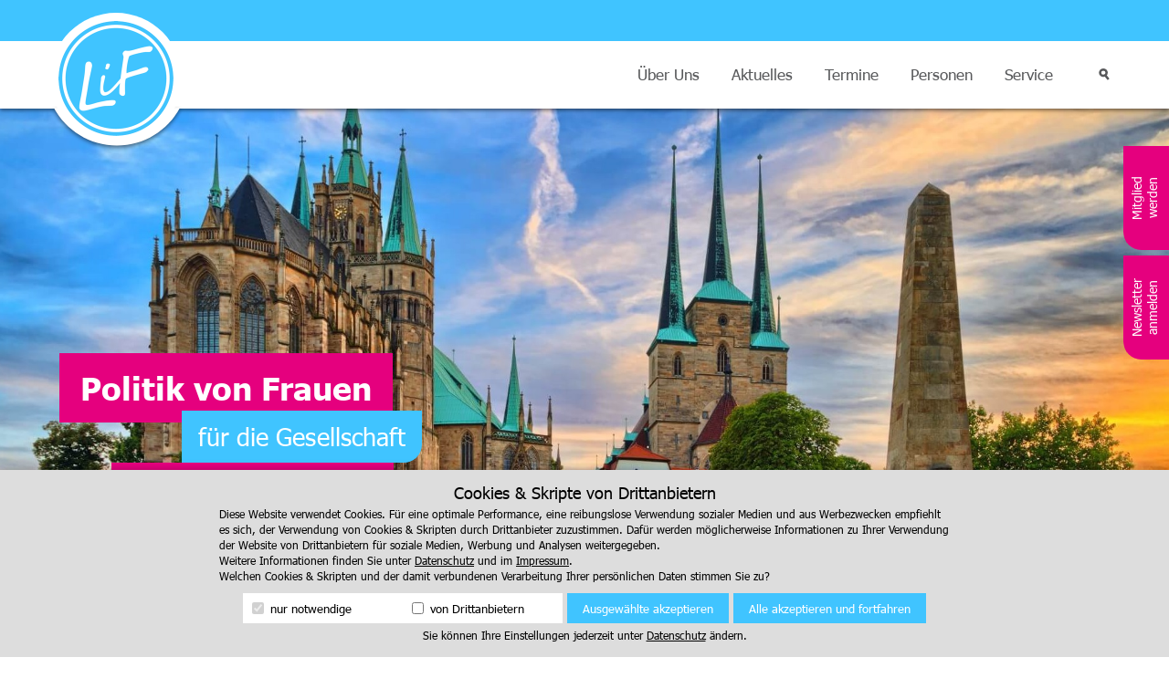

--- FILE ---
content_type: text/html; charset=UTF-8
request_url: https://liberale-frauen.de/
body_size: 8980
content:
<!DOCTYPE html>
<!-- HTML5 -->
<html lang="de">
<head>
    <meta charset="UTF-8">
	<meta name="viewport" content="width=device-width, initial-scale=1.0">
	<link rel="apple-touch-icon" sizes="57x57" href="/apple-icon-57x57.png">
	<link rel="apple-touch-icon" sizes="60x60" href="/apple-icon-60x60.png">
	<link rel="apple-touch-icon" sizes="72x72" href="/apple-icon-72x72.png">
	<link rel="apple-touch-icon" sizes="76x76" href="/apple-icon-76x76.png">
	<link rel="apple-touch-icon" sizes="114x114" href="/apple-icon-114x114.png">
	<link rel="apple-touch-icon" sizes="120x120" href="/apple-icon-120x120.png">
	<link rel="apple-touch-icon" sizes="144x144" href="/apple-icon-144x144.png">
	<link rel="apple-touch-icon" sizes="152x152" href="/apple-icon-152x152.png">
	<link rel="apple-touch-icon" sizes="180x180" href="/apple-icon-180x180.png">
	<link rel="icon" type="image/png" sizes="192x192"  href="/android-icon-192x192.png">
	<link rel="icon" type="image/png" sizes="32x32" href="/favicon-32x32.png">
	<link rel="icon" type="image/png" sizes="96x96" href="/favicon-96x96.png">
	<link rel="icon" type="image/png" sizes="16x16" href="/favicon-16x16.png">
	<link rel="manifest" href="/manifest.json">
	<meta name="msapplication-TileColor" content="#ffffff">
	<meta name="msapplication-TileImage" content="/ms-icon-144x144.png">
	<meta name="theme-color" content="#ffffff">

    <link media="all" href="https://liberale-frauen.de/wp-content/cache/autoptimize/1/css/autoptimize_7328ff2cfd4ffab274f3388db0f815eb.css" rel="stylesheet"><title>Startseite - Liberale Frauen</title>

    <link rel="icon" href="/favicon.ico" type="image/x-icon">

    <link rel="pingback" href="https://liberale-frauen.de/xmlrpc.php">

	<meta name='robots' content='index, follow, max-image-preview:large, max-snippet:-1, max-video-preview:-1' />
	
	
	<!-- This site is optimized with the Yoast SEO plugin v24.5 - https://yoast.com/wordpress/plugins/seo/ -->
	<link rel="canonical" href="https://liberale-frauen.de/" />
	<meta property="og:locale" content="de_DE" />
	<meta property="og:type" content="website" />
	<meta property="og:title" content="Startseite - Liberale Frauen" />
	<meta property="og:description" content="Aktuelles alle Meldungen Social Media Termine ﻿alle Termine Statements alle Statements Partner" />
	<meta property="og:url" content="https://liberale-frauen.de/" />
	<meta property="og:site_name" content="Liberale Frauen" />
	<meta property="article:modified_time" content="2024-02-07T08:38:18+00:00" />
	<meta property="og:image" content="https://liberale-frauen.de/wp-content/uploads/2024/02/fdp-300x300.jpg" />
	<meta name="twitter:card" content="summary_large_image" />
	<script type="application/ld+json" class="yoast-schema-graph">{"@context":"https://schema.org","@graph":[{"@type":"WebPage","@id":"https://liberale-frauen.de/","url":"https://liberale-frauen.de/","name":"Startseite - Liberale Frauen","isPartOf":{"@id":"https://liberale-frauen.de/#website"},"primaryImageOfPage":{"@id":"https://liberale-frauen.de/#primaryimage"},"image":{"@id":"https://liberale-frauen.de/#primaryimage"},"thumbnailUrl":"https://liberale-frauen.de/wp-content/uploads/2024/02/fdp-300x300.jpg","datePublished":"2018-12-06T10:39:21+00:00","dateModified":"2024-02-07T08:38:18+00:00","breadcrumb":{"@id":"https://liberale-frauen.de/#breadcrumb"},"inLanguage":"de","potentialAction":[{"@type":"ReadAction","target":["https://liberale-frauen.de/"]}]},{"@type":"ImageObject","inLanguage":"de","@id":"https://liberale-frauen.de/#primaryimage","url":"https://liberale-frauen.de/wp-content/uploads/2024/02/fdp.jpg","contentUrl":"https://liberale-frauen.de/wp-content/uploads/2024/02/fdp.jpg","width":1024,"height":1024},{"@type":"BreadcrumbList","@id":"https://liberale-frauen.de/#breadcrumb","itemListElement":[{"@type":"ListItem","position":1,"name":"Startseite"}]},{"@type":"WebSite","@id":"https://liberale-frauen.de/#website","url":"https://liberale-frauen.de/","name":"Liberale Frauen","description":"","potentialAction":[{"@type":"SearchAction","target":{"@type":"EntryPoint","urlTemplate":"https://liberale-frauen.de/?s={search_term_string}"},"query-input":{"@type":"PropertyValueSpecification","valueRequired":true,"valueName":"search_term_string"}}],"inLanguage":"de"}]}</script>
	<!-- / Yoast SEO plugin. -->


<link rel="alternate" type="application/rss+xml" title="Liberale Frauen &raquo; Feed" href="https://liberale-frauen.de/feed/" />
<link rel="alternate" type="application/rss+xml" title="Liberale Frauen &raquo; Kommentar-Feed" href="https://liberale-frauen.de/comments/feed/" />











<link rel='stylesheet' id='a3a3_lazy_load-css' href='//liberale-frauen.de/wp-content/uploads/sass/a3_lazy_load.min.css?ver=1556632953' type='text/css' media='all' />
<link rel="EditURI" type="application/rsd+xml" title="RSD" href="https://liberale-frauen.de/xmlrpc.php?rsd" />
<meta name="generator" content="WordPress 6.7.4" />
<link rel='shortlink' href='https://liberale-frauen.de/' />
<link rel="alternate" title="oEmbed (JSON)" type="application/json+oembed" href="https://liberale-frauen.de/wp-json/oembed/1.0/embed?url=https%3A%2F%2Fliberale-frauen.de%2F" />
<link rel="alternate" title="oEmbed (XML)" type="text/xml+oembed" href="https://liberale-frauen.de/wp-json/oembed/1.0/embed?url=https%3A%2F%2Fliberale-frauen.de%2F&#038;format=xml" />
        <!-- Custom Twitter Feeds CSS -->
        
        		
		</head>

<body class="home page-template-default page page-id-7 chrome osx startseite" data-scrolled-script="false">
<div id="wrap">
    <header class="page-header">
        <div class="upper-header-outer-wrapper">
            <div class="container">
                <div class="upper-header-inner-wrapper">
					                            <div class="col-sm-12 col-md-6">
                                <div class="inner">
									                                </div>
                            </div>
						                            <div class="col-sm-12 col-md-6">
                                <div class="inner">
									                                </div>
                            </div>
						                </div>
            </div>
        </div>
        <div class="lower-header-outer-wrapper">
            <div class="container">
                <div class="lower-header-inner-wrapper">
					                </div>
            </div>
        </div>



		        <div class="container">
            <!-- Menu -->
            <div class="top-main-menu row">
                <div class="brand">
                    <a href="/">
                        <img src="/wp-content/themes/LIF_2018/img/Logo_LIF.png" alt="Logo Liberale Frauen" class="logo-big">
                        <img src="/wp-content/themes/LIF_2018/img/Logo_LIF_Wortmarke.jpg" alt="Logo Liberale Frauen" class="logo-word">
                    </a>
                </div>
                <nav class="navbar navbar-dropdown navbar-sliding"  role="navigation">
                    <!-- Brand and toggle get grouped for better mobile display -->
                    <div class="navbar-header">
							<button class="hamburger hamburger--spin navbar-toggle" type="button">
								<span class="hamburger-box">
									<span class="hamburger-inner"></span>
								</span>
							</button>
                    </div>


                    <div class="navbar-container">
						                            <!-- Collect the nav links, forms, and other content for toggling -->
                            <div class="collapse navbar-collapse navbar-ex1-collapse" data-padding="0">
								<ul id="menu-hauptmenue" class="nav navbar-nav"><li id="menu-item-57" class="menu-item menu-item-type-post_type menu-item-object-page menu-item-has-children menu-item-57 level-0 dropdown"><a class="dropdown" href="https://liberale-frauen.de/ueber-uns/">Über Uns <span class="caret"></span></a><div class="handle"></div>
<ul role="menu" class="level-1 dropdown-menu">
	<li id="menu-item-274" class="menu-item menu-item-type-post_type menu-item-object-page menu-item-274 level-1"><a href="https://liberale-frauen.de/ueber-uns/satzung/">Satzung</a></li>	<li id="menu-item-273" class="menu-item menu-item-type-post_type menu-item-object-page menu-item-273 level-1"><a href="https://liberale-frauen.de/ueber-uns/leitsaetze-2/">Leitsätze</a></li></ul>
</li><li id="menu-item-50" class="menu-item menu-item-type-post_type menu-item-object-page menu-item-50 level-0"><a href="https://liberale-frauen.de/aktuelles/">Aktuelles</a></li><li id="menu-item-56" class="menu-item menu-item-type-post_type menu-item-object-page menu-item-56 level-0"><a href="https://liberale-frauen.de/termine/">Termine</a></li><li id="menu-item-52" class="menu-item menu-item-type-post_type menu-item-object-page menu-item-has-children menu-item-52 level-0 dropdown"><a class="dropdown" href="https://liberale-frauen.de/personen/">Personen <span class="caret"></span></a><div class="handle"></div>
<ul role="menu" class="level-1 dropdown-menu">
	<li id="menu-item-275" class="menu-item menu-item-type-post_type menu-item-object-page menu-item-275 level-1"><a href="https://liberale-frauen.de/personen/bundesvorstand/">Bundesvorstand</a></li>	<li id="menu-item-1291" class="menu-item menu-item-type-post_type menu-item-object-page menu-item-1291 level-1"><a href="https://liberale-frauen.de/personen/landesvorsitzende/">Landesvorsitzende</a></li>	<li id="menu-item-1363" class="menu-item menu-item-type-post_type menu-item-object-page menu-item-1363 level-1"><a href="https://liberale-frauen.de/personen/kandidatinnen-zur-bundestagswahl-2025/">Bundestagswahl 2025</a></li></ul>
</li><li id="menu-item-572" class="menu-item menu-item-type-post_type menu-item-object-page menu-item-has-children menu-item-572 level-0 dropdown"><a class="dropdown" href="https://liberale-frauen.de/service/kontakt/">Service <span class="caret"></span></a><div class="handle"></div>
<ul role="menu" class="level-1 dropdown-menu">
	<li id="menu-item-278" class="menu-item menu-item-type-post_type menu-item-object-page menu-item-278 level-1"><a href="https://liberale-frauen.de/service/kontakt/">Kontakt</a></li>	<li id="menu-item-527" class="newsletter menu-item menu-item-type-custom menu-item-object-custom menu-item-527 level-1"><a href="#">Newsletter Anmeldung</a></li></ul>
</li></ul>                                                                    <div class="search-container">
                                        <div class="search-toggle">
                                            <img src="/wp-content/themes/LIF_2018/img/Icon_Lupe.svg" alt="Suchen" class="search-icon">
                                            <img src="/wp-content/themes/LIF_2018/img/Icon_Close.svg" alt="Suchen" class="close-icon">
                                        </div>
                                        
<form action="/" method="GET" id="s" role="search">
    <div class="input-group">
        <label class="sr-only" for="search">Suchen</label>
        <input type="text" class="form-control" id="search" name="s" placeholder="Suchen" value="">
        <div class="input-group-btn">
            <button type="submit" class="btn btn-default">
                <span class="glyphicon glyphicon-search"></span>
            </button>
        </div>
    </div>
</form>                                    </div>
                                                            </div>
							
            </div>
            </nav>

        </div>
</div>
</header>

<div class="stickys ">
	<aside class="sticky-buttons">			<div class="textwidget"><p><a href="/mitglied-werden/" rel="noopener">Mitglied werden</a></p>
<p><a href="#">Newsletter anmelden</a></p>
</div>
		</aside><aside class="sticky-buttons"><!-- Mailchimp for WordPress v4.10.1 - https://wordpress.org/plugins/mailchimp-for-wp/ --><form id="mc4wp-form-1" class="mc4wp-form mc4wp-form-526" method="post" data-id="526" data-name="Newsletter" ><div class="mc4wp-form-fields"><h2>
  Melden Sie sich hier für unseren Newsletter an:
</h2>
<p class="close">
  X
</p>
<p>
	<input type="email" id="email" name="EMAIL" placeholder="Ihre E-Mailadresse" required />
</p>

<p class="dsgvo_checkbox">
<label>
	<input name="AGREE_TO_TERMS" value="DSGVO Zugestimmt" type="checkbox" required="">
	<span class="item-label">Ich stimme zu, dass meine Angaben aus der Anmeldung zur Bereitstellung des Newsletters erhoben und verarbeitet werden. Hinweis: Sie können Ihre Einwilligung jederzeit für die Zukunft per E-Mail an <a href="mailto:info@liberale-frauen.de">info@liberale-frauen.de</a> widerrufen. Detaillierte Informationen zum Umgang mit Nutzerdaten finden Sie in unserer <a href="/datenschutz/" target="_blank">Datenschutzerklärung</a>.</span>
</label>
</p>

<p>
	<input type="submit" value="Eintragen" />
</p></div><label style="display: none !important;">Wenn du ein Mensch bist, lasse das Feld leer: <input type="text" name="_mc4wp_honeypot" value="" tabindex="-1" autocomplete="off" /></label><input type="hidden" name="_mc4wp_timestamp" value="1769415842" /><input type="hidden" name="_mc4wp_form_id" value="526" /><input type="hidden" name="_mc4wp_form_element_id" value="mc4wp-form-1" /><div class="mc4wp-response"></div></form><!-- / Mailchimp for WordPress Plugin --></aside></div>
    
                    <article class="post main" id="post-7">
                <div class="page-content style-fullwidth custom-style-hero">
<div class="container">
<div class="pb-meta-slider"><div id="metaslider-id-15" style="width: 100%;" class="ml-slider-3-96-0 metaslider metaslider-flex metaslider-15 ml-slider ms-theme-default nav-hidden" role="region" aria-roledescription="Slideshow" aria-label="Hero">
    <div id="metaslider_container_15">
        <div id="metaslider_15">
            <ul class='slides'>
                <li style="display: block; width: 100%;" class="slide-540 ms-image " aria-roledescription="slide" aria-label="slide-540" data-date="2019-04-25 16:58:57"><img fetchpriority="high" decoding="async" width="1905" height="753" src="//liberale-frauen.de/wp-content/plugins/a3-lazy-load/assets/images/lazy_placeholder.gif" data-lazy-type="image" data-src="https://liberale-frauen.de/wp-content/uploads/2019/04/erfurter-dom-und-severi-kirche.jpg" class="lazy lazy-hidden slider-15 slide-540" alt="Erfurter Dom und Severikirche" rel="" title="" srcset="" data-srcset="https://liberale-frauen.de/wp-content/uploads/2019/04/erfurter-dom-und-severi-kirche.jpg 1905w, https://liberale-frauen.de/wp-content/uploads/2019/04/erfurter-dom-und-severi-kirche-300x119.jpg 300w, https://liberale-frauen.de/wp-content/uploads/2019/04/erfurter-dom-und-severi-kirche-768x304.jpg 768w, https://liberale-frauen.de/wp-content/uploads/2019/04/erfurter-dom-und-severi-kirche-1024x405.jpg 1024w" sizes="(max-width: 1905px) 100vw, 1905px" /><noscript><img fetchpriority="high" decoding="async" width="1905" height="753" src="https://liberale-frauen.de/wp-content/uploads/2019/04/erfurter-dom-und-severi-kirche.jpg" class="slider-15 slide-540" alt="Erfurter Dom und Severikirche" rel="" title="" srcset="https://liberale-frauen.de/wp-content/uploads/2019/04/erfurter-dom-und-severi-kirche.jpg 1905w, https://liberale-frauen.de/wp-content/uploads/2019/04/erfurter-dom-und-severi-kirche-300x119.jpg 300w, https://liberale-frauen.de/wp-content/uploads/2019/04/erfurter-dom-und-severi-kirche-768x304.jpg 768w, https://liberale-frauen.de/wp-content/uploads/2019/04/erfurter-dom-und-severi-kirche-1024x405.jpg 1024w" sizes="(max-width: 1905px) 100vw, 1905px" /></noscript><div class="caption-wrap"><div class="caption"><h2>Politik von Frauen</h2>
<h3>für die Gesellschaft</h3>
<h4>Weiblich | Liberal | Engagiert</h4></div></div></li>
            </ul>
        </div>
        
    </div>
</div></div>
</div>
</div>
<div class="page-content custom-style-headline-container">
<div class="container">
<div class="row">
<div class="col-sm-6">
<div class="pb-text">
<h2>Aktuelles</h2>
</div>
</div>
<div class="col-sm-6">
<div class="pb-text">
<p style="text-align: right;"><a href="/aktuelles">alle Meldungen</a></p>
</div>
</div></div>
</div>
</div>
<div class="page-content style-fullwidth">
<div class="container">
<div class="pb-blogarchive">        <div class="row grid">
                    <div class="col-sm-3">
                <a href="https://liberale-frauen.de/bundesparteitag-der-freien-demokraten-2/">
                        <div class="new-posts news-post">
            <p class="date">
                <span class="day">14</span>
                <span class="month">Mai</span>
            </p>
            <div class="news-image">
                                <img decoding="async" width="2560" height="1707" src="//liberale-frauen.de/wp-content/plugins/a3-lazy-load/assets/images/lazy_placeholder.gif" data-lazy-type="image" data-src="https://liberale-frauen.de/wp-content/uploads/2025/05/pexels-growthgal-3719037-scaled.jpg" class="lazy lazy-hidden attachment- size- wp-post-image" alt="" srcset="" data-srcset="https://liberale-frauen.de/wp-content/uploads/2025/05/pexels-growthgal-3719037-scaled.jpg 2560w, https://liberale-frauen.de/wp-content/uploads/2025/05/pexels-growthgal-3719037-300x200.jpg 300w, https://liberale-frauen.de/wp-content/uploads/2025/05/pexels-growthgal-3719037-1024x683.jpg 1024w, https://liberale-frauen.de/wp-content/uploads/2025/05/pexels-growthgal-3719037-768x512.jpg 768w, https://liberale-frauen.de/wp-content/uploads/2025/05/pexels-growthgal-3719037-1536x1024.jpg 1536w, https://liberale-frauen.de/wp-content/uploads/2025/05/pexels-growthgal-3719037-2048x1365.jpg 2048w" sizes="(max-width: 2560px) 100vw, 2560px" /><noscript><img decoding="async" width="2560" height="1707" src="//liberale-frauen.de/wp-content/plugins/a3-lazy-load/assets/images/lazy_placeholder.gif" data-lazy-type="image" data-src="https://liberale-frauen.de/wp-content/uploads/2025/05/pexels-growthgal-3719037-scaled.jpg" class="lazy lazy-hidden attachment- size- wp-post-image" alt="" srcset="" data-srcset="https://liberale-frauen.de/wp-content/uploads/2025/05/pexels-growthgal-3719037-scaled.jpg 2560w, https://liberale-frauen.de/wp-content/uploads/2025/05/pexels-growthgal-3719037-300x200.jpg 300w, https://liberale-frauen.de/wp-content/uploads/2025/05/pexels-growthgal-3719037-1024x683.jpg 1024w, https://liberale-frauen.de/wp-content/uploads/2025/05/pexels-growthgal-3719037-768x512.jpg 768w, https://liberale-frauen.de/wp-content/uploads/2025/05/pexels-growthgal-3719037-1536x1024.jpg 1536w, https://liberale-frauen.de/wp-content/uploads/2025/05/pexels-growthgal-3719037-2048x1365.jpg 2048w" sizes="(max-width: 2560px) 100vw, 2560px" /><noscript><img decoding="async" width="2560" height="1707" src="https://liberale-frauen.de/wp-content/uploads/2025/05/pexels-growthgal-3719037-scaled.jpg" class="attachment- size- wp-post-image" alt="" srcset="https://liberale-frauen.de/wp-content/uploads/2025/05/pexels-growthgal-3719037-scaled.jpg 2560w, https://liberale-frauen.de/wp-content/uploads/2025/05/pexels-growthgal-3719037-300x200.jpg 300w, https://liberale-frauen.de/wp-content/uploads/2025/05/pexels-growthgal-3719037-1024x683.jpg 1024w, https://liberale-frauen.de/wp-content/uploads/2025/05/pexels-growthgal-3719037-768x512.jpg 768w, https://liberale-frauen.de/wp-content/uploads/2025/05/pexels-growthgal-3719037-1536x1024.jpg 1536w, https://liberale-frauen.de/wp-content/uploads/2025/05/pexels-growthgal-3719037-2048x1365.jpg 2048w" sizes="(max-width: 2560px) 100vw, 2560px" /></noscript></noscript>                            </div>
            <h2 class="news-title">Bundesparteitag der Freien Demokraten</h2>
            <div class="teaser">
                Die Liberalen Frauen sind auf dem kommenden Bundesparteitag der Freien Demokraten mit einem eigenen Stand vertreten. Kommen Sie uns gerne besuchen! 🙂&nbsp;Zudem möchten wir Sie auf unseren Antrag zu rechtssicheren Schwangerschaftsabbrüchen aufmerksam machen:<br><br>Antrag                ...            </div>
            <div class="tags">
                            </div>
            </div></a></div>                <div class="col-sm-3">
                <a href="https://liberale-frauen.de/landesvorstand-der-lif-thueringen-im-amt-bestaetigt/">
                        <div class="new-posts news-post">
            <p class="date">
                <span class="day">13</span>
                <span class="month">Dez.</span>
            </p>
            <div class="news-image">
                                <div class="pic-placeholder"></div>
                            </div>
            <h2 class="news-title">Landesvorstand der LiF Thüringen im Amt bestätigt</h2>
            <div class="teaser">
                Am 12. Dezember trafen sich die Liberalen Frauen aus Thüringen zur Mitgliederversammlung in Erfurt.&nbsp;Petra Teufel bleibt Vorsitzende, Franziska Baum wurde als Stellvertreterin bestätigt und Alexandra Drechsler bleibt Schatzmeisterin. Wir wünschen dem                ...            </div>
            <div class="tags">
                            </div>
            </div></a></div>                <div class="col-sm-3">
                <a href="https://liberale-frauen.de/liberale-frauen-fuer-abschaffung-von-paragraph-218/">
                        <div class="new-posts news-post">
            <p class="date">
                <span class="day">07</span>
                <span class="month">Dez.</span>
            </p>
            <div class="news-image">
                                <img loading="lazy" decoding="async" width="1440" height="1440" src="//liberale-frauen.de/wp-content/plugins/a3-lazy-load/assets/images/lazy_placeholder.gif" data-lazy-type="image" data-src="https://liberale-frauen.de/wp-content/uploads/2024/12/whatsapp-image-2024-12-07-at-184358.jpeg" class="lazy lazy-hidden attachment- size- wp-post-image" alt="" srcset="" data-srcset="https://liberale-frauen.de/wp-content/uploads/2024/12/whatsapp-image-2024-12-07-at-184358.jpeg 1440w, https://liberale-frauen.de/wp-content/uploads/2024/12/whatsapp-image-2024-12-07-at-184358-300x300.jpeg 300w, https://liberale-frauen.de/wp-content/uploads/2024/12/whatsapp-image-2024-12-07-at-184358-1024x1024.jpeg 1024w, https://liberale-frauen.de/wp-content/uploads/2024/12/whatsapp-image-2024-12-07-at-184358-150x150.jpeg 150w, https://liberale-frauen.de/wp-content/uploads/2024/12/whatsapp-image-2024-12-07-at-184358-768x768.jpeg 768w" sizes="auto, (max-width: 1440px) 100vw, 1440px" /><noscript><img loading="lazy" decoding="async" width="1440" height="1440" src="//liberale-frauen.de/wp-content/plugins/a3-lazy-load/assets/images/lazy_placeholder.gif" data-lazy-type="image" data-src="https://liberale-frauen.de/wp-content/uploads/2024/12/whatsapp-image-2024-12-07-at-184358.jpeg" class="lazy lazy-hidden attachment- size- wp-post-image" alt="" srcset="" data-srcset="https://liberale-frauen.de/wp-content/uploads/2024/12/whatsapp-image-2024-12-07-at-184358.jpeg 1440w, https://liberale-frauen.de/wp-content/uploads/2024/12/whatsapp-image-2024-12-07-at-184358-300x300.jpeg 300w, https://liberale-frauen.de/wp-content/uploads/2024/12/whatsapp-image-2024-12-07-at-184358-1024x1024.jpeg 1024w, https://liberale-frauen.de/wp-content/uploads/2024/12/whatsapp-image-2024-12-07-at-184358-150x150.jpeg 150w, https://liberale-frauen.de/wp-content/uploads/2024/12/whatsapp-image-2024-12-07-at-184358-768x768.jpeg 768w" sizes="auto, (max-width: 1440px) 100vw, 1440px" /><noscript><img loading="lazy" decoding="async" width="1440" height="1440" src="https://liberale-frauen.de/wp-content/uploads/2024/12/whatsapp-image-2024-12-07-at-184358.jpeg" class="attachment- size- wp-post-image" alt="" srcset="https://liberale-frauen.de/wp-content/uploads/2024/12/whatsapp-image-2024-12-07-at-184358.jpeg 1440w, https://liberale-frauen.de/wp-content/uploads/2024/12/whatsapp-image-2024-12-07-at-184358-300x300.jpeg 300w, https://liberale-frauen.de/wp-content/uploads/2024/12/whatsapp-image-2024-12-07-at-184358-1024x1024.jpeg 1024w, https://liberale-frauen.de/wp-content/uploads/2024/12/whatsapp-image-2024-12-07-at-184358-150x150.jpeg 150w, https://liberale-frauen.de/wp-content/uploads/2024/12/whatsapp-image-2024-12-07-at-184358-768x768.jpeg 768w" sizes="auto, (max-width: 1440px) 100vw, 1440px" /></noscript></noscript>                            </div>
            <h2 class="news-title">Weg mit §218 StGB &#8211; Den selbstbestimmten Schwangerschaftsabbruch endlich straffrei machen!</h2>
            <div class="teaser">
                Wir Liberalen Frauen unterstützen vollumfänglich die Forderung den selbstbestimmten Schwangerschaftsabbruch in der Frühphase der Schwangerschaft straffrei und somit außerhalb des Strafgesetzbuches zu regeln, sowie die Abschaffung des §218 StGB.<br>Für                ...            </div>
            <div class="tags">
                <div class="tag">§218</div>
                <div class="tag">Schwangerschaftsabbruch</div>
                            </div>
            </div></a></div>                <div class="col-sm-3">
                <a href="https://liberale-frauen.de/gambia-bleibt-beim-verbot-der-weiblichen-genitalverstuemmelung/">
                        <div class="new-posts news-post">
            <p class="date">
                <span class="day">16</span>
                <span class="month">Juli</span>
            </p>
            <div class="news-image">
                                <img loading="lazy" decoding="async" width="1080" height="1334" src="//liberale-frauen.de/wp-content/plugins/a3-lazy-load/assets/images/lazy_placeholder.gif" data-lazy-type="image" data-src="https://liberale-frauen.de/wp-content/uploads/2024/07/451071772-872348618269605-7662699197603300877-n.jpg" class="lazy lazy-hidden attachment- size- wp-post-image" alt="" srcset="" data-srcset="https://liberale-frauen.de/wp-content/uploads/2024/07/451071772-872348618269605-7662699197603300877-n.jpg 1080w, https://liberale-frauen.de/wp-content/uploads/2024/07/451071772-872348618269605-7662699197603300877-n-243x300.jpg 243w, https://liberale-frauen.de/wp-content/uploads/2024/07/451071772-872348618269605-7662699197603300877-n-829x1024.jpg 829w, https://liberale-frauen.de/wp-content/uploads/2024/07/451071772-872348618269605-7662699197603300877-n-768x949.jpg 768w" sizes="auto, (max-width: 1080px) 100vw, 1080px" /><noscript><img loading="lazy" decoding="async" width="1080" height="1334" src="//liberale-frauen.de/wp-content/plugins/a3-lazy-load/assets/images/lazy_placeholder.gif" data-lazy-type="image" data-src="https://liberale-frauen.de/wp-content/uploads/2024/07/451071772-872348618269605-7662699197603300877-n.jpg" class="lazy lazy-hidden attachment- size- wp-post-image" alt="" srcset="" data-srcset="https://liberale-frauen.de/wp-content/uploads/2024/07/451071772-872348618269605-7662699197603300877-n.jpg 1080w, https://liberale-frauen.de/wp-content/uploads/2024/07/451071772-872348618269605-7662699197603300877-n-243x300.jpg 243w, https://liberale-frauen.de/wp-content/uploads/2024/07/451071772-872348618269605-7662699197603300877-n-829x1024.jpg 829w, https://liberale-frauen.de/wp-content/uploads/2024/07/451071772-872348618269605-7662699197603300877-n-768x949.jpg 768w" sizes="auto, (max-width: 1080px) 100vw, 1080px" /><noscript><img loading="lazy" decoding="async" width="1080" height="1334" src="https://liberale-frauen.de/wp-content/uploads/2024/07/451071772-872348618269605-7662699197603300877-n.jpg" class="attachment- size- wp-post-image" alt="" srcset="https://liberale-frauen.de/wp-content/uploads/2024/07/451071772-872348618269605-7662699197603300877-n.jpg 1080w, https://liberale-frauen.de/wp-content/uploads/2024/07/451071772-872348618269605-7662699197603300877-n-243x300.jpg 243w, https://liberale-frauen.de/wp-content/uploads/2024/07/451071772-872348618269605-7662699197603300877-n-829x1024.jpg 829w, https://liberale-frauen.de/wp-content/uploads/2024/07/451071772-872348618269605-7662699197603300877-n-768x949.jpg 768w" sizes="auto, (max-width: 1080px) 100vw, 1080px" /></noscript></noscript>                            </div>
            <h2 class="news-title">Gambia bleibt beim Verbot der weiblichen Genitalverstümmelung</h2>
            <div class="teaser">
                Verbot der Genitalverstümmelung von Frauen unangetastet gelassen. Die Abgeordneten stimmten am Montag gegen alle Paragrafen eines Gesetzesvorschlags, mit dem das Verbot von 2015 rückgängig gemacht werden sollte.Im März entbrannte im westafrikanischen Land                ...            </div>
            <div class="tags">
                            </div>
            </div></a></div></div>    </div>
</div>
</div>
<div class="page-content custom-style-social-media-display">
<div class="container">
<div class="pb-text">
<h2>Social Media</h2>
</div>
<div class="row">
<div class="col-sm-4">
<div class="pb-text">
<p class="dsgvo-blocked-info need-reload" style="text-align: center;">Dieser Inhalt kann leider nur geladen werden, wenn Sie der Verwendung von Drittanbieter Cookies & Skripten zustimmen.<br><span class="dsgvo-consent-optout" style="text-align: center;"><br>Sie haben zu einem früheren Zeitpunkt eine Auswahl zur Verwendung von Cookies & Skripten von Drittanbietern getroffen.</span><span class="dsgvo-consent-optout" style="text-align: center;"><br><a class="dsgvo-consent-optout-link">Klicken Sie hier um Ihre Auswahl zu ändern oder Ihre Zustimmung aufzuheben.</a></span></p>
</div>
</div>
<div class="col-sm-4">
<div class="pb-text">
<p class="dsgvo-blocked-info need-reload" style="text-align: center;">Dieser Inhalt kann leider nur geladen werden, wenn Sie der Verwendung von Drittanbieter Cookies & Skripten zustimmen.<br><span class="dsgvo-consent-optout" style="text-align: center;"><br>Sie haben zu einem früheren Zeitpunkt eine Auswahl zur Verwendung von Cookies & Skripten von Drittanbietern getroffen.</span><span class="dsgvo-consent-optout" style="text-align: center;"><br><a class="dsgvo-consent-optout-link">Klicken Sie hier um Ihre Auswahl zu ändern oder Ihre Zustimmung aufzuheben.</a></span></p>
</div>
</div>
<div class="col-sm-4">
<div class="pb-text">
<p class="dsgvo-blocked-info need-reload" style="text-align: center;">Dieser Inhalt kann leider nur geladen werden, wenn Sie der Verwendung von Drittanbieter Cookies & Skripten zustimmen.<br><span class="dsgvo-consent-optout" style="text-align: center;"><br>Sie haben zu einem früheren Zeitpunkt eine Auswahl zur Verwendung von Cookies & Skripten von Drittanbietern getroffen.</span><span class="dsgvo-consent-optout" style="text-align: center;"><br><a class="dsgvo-consent-optout-link">Klicken Sie hier um Ihre Auswahl zu ändern oder Ihre Zustimmung aufzuheben.</a></span></p>
</div>
</div></div>
</div>
</div>
<div class="page-content style-headline-resp-below custom-style-headline-container">
<div class="container">
<div class="row">
<div class="col-sm-6">
<div class="pb-text">
<h2>Termine</h2>
</div>
</div>
<div class="col-sm-6">
<div class="pb-text">
<p style="text-align: right;"><a href="/termine">﻿alle Termine</a></p>
</div>
</div></div>
</div>
</div>
<div class="page-content custom-style-events-frontpage">
<div class="container">
<div class="pb-text">
            <p>Aktuell sind keine Termine vorhanden.</p>
        
</div>
</div>
</div>
<div class="page-content style-headline-resp-below custom-style-headline-container">
<div class="container">
<div class="row">
<div class="col-sm-6">
<div class="pb-text">
<h2>Statements</h2>
</div>
</div>
<div class="col-sm-6">
<div class="pb-text">
<p style="text-align: right;"><a href="/aussagen/">alle Statements</a></p>
</div>
</div></div>
</div>
</div>
<div class="page-content">
<div class="container">
<div class="pb-text">
            <div class="position-slider-wrapper">
                                    <div class="slider-item">
                        <div class="item-image desktop"><img loading="lazy" decoding="async" width="2048" height="1365" src="//liberale-frauen.de/wp-content/plugins/a3-lazy-load/assets/images/lazy_placeholder.gif" data-lazy-type="image" data-src="https://liberale-frauen.de/wp-content/uploads/2018/12/13248381_518680291666683_2902491193532597972_o.jpg" class="lazy lazy-hidden attachment-size-full size-size-full wp-post-image" alt="" srcset="" data-srcset="https://liberale-frauen.de/wp-content/uploads/2018/12/13248381_518680291666683_2902491193532597972_o.jpg 2048w, https://liberale-frauen.de/wp-content/uploads/2018/12/13248381_518680291666683_2902491193532597972_o-300x200.jpg 300w, https://liberale-frauen.de/wp-content/uploads/2018/12/13248381_518680291666683_2902491193532597972_o-768x512.jpg 768w, https://liberale-frauen.de/wp-content/uploads/2018/12/13248381_518680291666683_2902491193532597972_o-1024x683.jpg 1024w" sizes="auto, (max-width: 2048px) 100vw, 2048px" /><noscript><img loading="lazy" decoding="async" width="2048" height="1365" src="//liberale-frauen.de/wp-content/plugins/a3-lazy-load/assets/images/lazy_placeholder.gif" data-lazy-type="image" data-src="https://liberale-frauen.de/wp-content/uploads/2018/12/13248381_518680291666683_2902491193532597972_o.jpg" class="lazy lazy-hidden attachment-size-full size-size-full wp-post-image" alt="" srcset="" data-srcset="https://liberale-frauen.de/wp-content/uploads/2018/12/13248381_518680291666683_2902491193532597972_o.jpg 2048w, https://liberale-frauen.de/wp-content/uploads/2018/12/13248381_518680291666683_2902491193532597972_o-300x200.jpg 300w, https://liberale-frauen.de/wp-content/uploads/2018/12/13248381_518680291666683_2902491193532597972_o-768x512.jpg 768w, https://liberale-frauen.de/wp-content/uploads/2018/12/13248381_518680291666683_2902491193532597972_o-1024x683.jpg 1024w" sizes="auto, (max-width: 2048px) 100vw, 2048px" /><noscript><img loading="lazy" decoding="async" width="2048" height="1365" src="https://liberale-frauen.de/wp-content/uploads/2018/12/13248381_518680291666683_2902491193532597972_o.jpg" class="attachment-size-full size-size-full wp-post-image" alt="" srcset="https://liberale-frauen.de/wp-content/uploads/2018/12/13248381_518680291666683_2902491193532597972_o.jpg 2048w, https://liberale-frauen.de/wp-content/uploads/2018/12/13248381_518680291666683_2902491193532597972_o-300x200.jpg 300w, https://liberale-frauen.de/wp-content/uploads/2018/12/13248381_518680291666683_2902491193532597972_o-768x512.jpg 768w, https://liberale-frauen.de/wp-content/uploads/2018/12/13248381_518680291666683_2902491193532597972_o-1024x683.jpg 1024w" sizes="auto, (max-width: 2048px) 100vw, 2048px" /></noscript></noscript></div>
                        <div class="statement-teaser">
                            <div class="item-image resp"><img loading="lazy" decoding="async" width="2048" height="1365" src="//liberale-frauen.de/wp-content/plugins/a3-lazy-load/assets/images/lazy_placeholder.gif" data-lazy-type="image" data-src="https://liberale-frauen.de/wp-content/uploads/2018/12/13248381_518680291666683_2902491193532597972_o.jpg" class="lazy lazy-hidden attachment-size-full size-size-full wp-post-image" alt="" srcset="" data-srcset="https://liberale-frauen.de/wp-content/uploads/2018/12/13248381_518680291666683_2902491193532597972_o.jpg 2048w, https://liberale-frauen.de/wp-content/uploads/2018/12/13248381_518680291666683_2902491193532597972_o-300x200.jpg 300w, https://liberale-frauen.de/wp-content/uploads/2018/12/13248381_518680291666683_2902491193532597972_o-768x512.jpg 768w, https://liberale-frauen.de/wp-content/uploads/2018/12/13248381_518680291666683_2902491193532597972_o-1024x683.jpg 1024w" sizes="auto, (max-width: 2048px) 100vw, 2048px" /><noscript><img loading="lazy" decoding="async" width="2048" height="1365" src="//liberale-frauen.de/wp-content/plugins/a3-lazy-load/assets/images/lazy_placeholder.gif" data-lazy-type="image" data-src="https://liberale-frauen.de/wp-content/uploads/2018/12/13248381_518680291666683_2902491193532597972_o.jpg" class="lazy lazy-hidden attachment-size-full size-size-full wp-post-image" alt="" srcset="" data-srcset="https://liberale-frauen.de/wp-content/uploads/2018/12/13248381_518680291666683_2902491193532597972_o.jpg 2048w, https://liberale-frauen.de/wp-content/uploads/2018/12/13248381_518680291666683_2902491193532597972_o-300x200.jpg 300w, https://liberale-frauen.de/wp-content/uploads/2018/12/13248381_518680291666683_2902491193532597972_o-768x512.jpg 768w, https://liberale-frauen.de/wp-content/uploads/2018/12/13248381_518680291666683_2902491193532597972_o-1024x683.jpg 1024w" sizes="auto, (max-width: 2048px) 100vw, 2048px" /><noscript><img loading="lazy" decoding="async" width="2048" height="1365" src="https://liberale-frauen.de/wp-content/uploads/2018/12/13248381_518680291666683_2902491193532597972_o.jpg" class="attachment-size-full size-size-full wp-post-image" alt="" srcset="https://liberale-frauen.de/wp-content/uploads/2018/12/13248381_518680291666683_2902491193532597972_o.jpg 2048w, https://liberale-frauen.de/wp-content/uploads/2018/12/13248381_518680291666683_2902491193532597972_o-300x200.jpg 300w, https://liberale-frauen.de/wp-content/uploads/2018/12/13248381_518680291666683_2902491193532597972_o-768x512.jpg 768w, https://liberale-frauen.de/wp-content/uploads/2018/12/13248381_518680291666683_2902491193532597972_o-1024x683.jpg 1024w" sizes="auto, (max-width: 2048px) 100vw, 2048px" /></noscript></noscript></div>
                            <div class="content">
                                


Plastik hat unser Leben erleichtert und ist Bestandteil unseres Alltags, aber mit gravierenden Folgen insbesondere für die Meere. Umdenken ist möglich und nötig und eröffnet gleichzeitig neue Geschäftsideen!



                                                            </div>
                                                            <span class="person">
                                    - Gesine Meissner                                </span>
                                                    </div>
                    </div>
                                                        <div class="slider-item">
                        <div class="item-image desktop"><img loading="lazy" decoding="async" width="800" height="800" src="//liberale-frauen.de/wp-content/plugins/a3-lazy-load/assets/images/lazy_placeholder.gif" data-lazy-type="image" data-src="https://liberale-frauen.de/wp-content/uploads/2018/12/Zs2hs1wr9zxwbEVoWGarNLLwb3ZvZsVVOi3muaa407AmKYF0BH41mUeinI7L6G5JJOv6XyiMIlYrBeR0eC7bgS2oNUc5kLBqNcqZ.png" class="lazy lazy-hidden attachment-size-full size-size-full wp-post-image" alt="" srcset="" data-srcset="https://liberale-frauen.de/wp-content/uploads/2018/12/Zs2hs1wr9zxwbEVoWGarNLLwb3ZvZsVVOi3muaa407AmKYF0BH41mUeinI7L6G5JJOv6XyiMIlYrBeR0eC7bgS2oNUc5kLBqNcqZ.png 800w, https://liberale-frauen.de/wp-content/uploads/2018/12/Zs2hs1wr9zxwbEVoWGarNLLwb3ZvZsVVOi3muaa407AmKYF0BH41mUeinI7L6G5JJOv6XyiMIlYrBeR0eC7bgS2oNUc5kLBqNcqZ-150x150.png 150w, https://liberale-frauen.de/wp-content/uploads/2018/12/Zs2hs1wr9zxwbEVoWGarNLLwb3ZvZsVVOi3muaa407AmKYF0BH41mUeinI7L6G5JJOv6XyiMIlYrBeR0eC7bgS2oNUc5kLBqNcqZ-300x300.png 300w, https://liberale-frauen.de/wp-content/uploads/2018/12/Zs2hs1wr9zxwbEVoWGarNLLwb3ZvZsVVOi3muaa407AmKYF0BH41mUeinI7L6G5JJOv6XyiMIlYrBeR0eC7bgS2oNUc5kLBqNcqZ-768x768.png 768w" sizes="auto, (max-width: 800px) 100vw, 800px" /><noscript><img loading="lazy" decoding="async" width="800" height="800" src="//liberale-frauen.de/wp-content/plugins/a3-lazy-load/assets/images/lazy_placeholder.gif" data-lazy-type="image" data-src="https://liberale-frauen.de/wp-content/uploads/2018/12/Zs2hs1wr9zxwbEVoWGarNLLwb3ZvZsVVOi3muaa407AmKYF0BH41mUeinI7L6G5JJOv6XyiMIlYrBeR0eC7bgS2oNUc5kLBqNcqZ.png" class="lazy lazy-hidden attachment-size-full size-size-full wp-post-image" alt="" srcset="" data-srcset="https://liberale-frauen.de/wp-content/uploads/2018/12/Zs2hs1wr9zxwbEVoWGarNLLwb3ZvZsVVOi3muaa407AmKYF0BH41mUeinI7L6G5JJOv6XyiMIlYrBeR0eC7bgS2oNUc5kLBqNcqZ.png 800w, https://liberale-frauen.de/wp-content/uploads/2018/12/Zs2hs1wr9zxwbEVoWGarNLLwb3ZvZsVVOi3muaa407AmKYF0BH41mUeinI7L6G5JJOv6XyiMIlYrBeR0eC7bgS2oNUc5kLBqNcqZ-150x150.png 150w, https://liberale-frauen.de/wp-content/uploads/2018/12/Zs2hs1wr9zxwbEVoWGarNLLwb3ZvZsVVOi3muaa407AmKYF0BH41mUeinI7L6G5JJOv6XyiMIlYrBeR0eC7bgS2oNUc5kLBqNcqZ-300x300.png 300w, https://liberale-frauen.de/wp-content/uploads/2018/12/Zs2hs1wr9zxwbEVoWGarNLLwb3ZvZsVVOi3muaa407AmKYF0BH41mUeinI7L6G5JJOv6XyiMIlYrBeR0eC7bgS2oNUc5kLBqNcqZ-768x768.png 768w" sizes="auto, (max-width: 800px) 100vw, 800px" /><noscript><img loading="lazy" decoding="async" width="800" height="800" src="https://liberale-frauen.de/wp-content/uploads/2018/12/Zs2hs1wr9zxwbEVoWGarNLLwb3ZvZsVVOi3muaa407AmKYF0BH41mUeinI7L6G5JJOv6XyiMIlYrBeR0eC7bgS2oNUc5kLBqNcqZ.png" class="attachment-size-full size-size-full wp-post-image" alt="" srcset="https://liberale-frauen.de/wp-content/uploads/2018/12/Zs2hs1wr9zxwbEVoWGarNLLwb3ZvZsVVOi3muaa407AmKYF0BH41mUeinI7L6G5JJOv6XyiMIlYrBeR0eC7bgS2oNUc5kLBqNcqZ.png 800w, https://liberale-frauen.de/wp-content/uploads/2018/12/Zs2hs1wr9zxwbEVoWGarNLLwb3ZvZsVVOi3muaa407AmKYF0BH41mUeinI7L6G5JJOv6XyiMIlYrBeR0eC7bgS2oNUc5kLBqNcqZ-150x150.png 150w, https://liberale-frauen.de/wp-content/uploads/2018/12/Zs2hs1wr9zxwbEVoWGarNLLwb3ZvZsVVOi3muaa407AmKYF0BH41mUeinI7L6G5JJOv6XyiMIlYrBeR0eC7bgS2oNUc5kLBqNcqZ-300x300.png 300w, https://liberale-frauen.de/wp-content/uploads/2018/12/Zs2hs1wr9zxwbEVoWGarNLLwb3ZvZsVVOi3muaa407AmKYF0BH41mUeinI7L6G5JJOv6XyiMIlYrBeR0eC7bgS2oNUc5kLBqNcqZ-768x768.png 768w" sizes="auto, (max-width: 800px) 100vw, 800px" /></noscript></noscript></div>
                        <div class="statement-teaser">
                            <div class="item-image resp"><img loading="lazy" decoding="async" width="800" height="800" src="//liberale-frauen.de/wp-content/plugins/a3-lazy-load/assets/images/lazy_placeholder.gif" data-lazy-type="image" data-src="https://liberale-frauen.de/wp-content/uploads/2018/12/Zs2hs1wr9zxwbEVoWGarNLLwb3ZvZsVVOi3muaa407AmKYF0BH41mUeinI7L6G5JJOv6XyiMIlYrBeR0eC7bgS2oNUc5kLBqNcqZ.png" class="lazy lazy-hidden attachment-size-full size-size-full wp-post-image" alt="" srcset="" data-srcset="https://liberale-frauen.de/wp-content/uploads/2018/12/Zs2hs1wr9zxwbEVoWGarNLLwb3ZvZsVVOi3muaa407AmKYF0BH41mUeinI7L6G5JJOv6XyiMIlYrBeR0eC7bgS2oNUc5kLBqNcqZ.png 800w, https://liberale-frauen.de/wp-content/uploads/2018/12/Zs2hs1wr9zxwbEVoWGarNLLwb3ZvZsVVOi3muaa407AmKYF0BH41mUeinI7L6G5JJOv6XyiMIlYrBeR0eC7bgS2oNUc5kLBqNcqZ-150x150.png 150w, https://liberale-frauen.de/wp-content/uploads/2018/12/Zs2hs1wr9zxwbEVoWGarNLLwb3ZvZsVVOi3muaa407AmKYF0BH41mUeinI7L6G5JJOv6XyiMIlYrBeR0eC7bgS2oNUc5kLBqNcqZ-300x300.png 300w, https://liberale-frauen.de/wp-content/uploads/2018/12/Zs2hs1wr9zxwbEVoWGarNLLwb3ZvZsVVOi3muaa407AmKYF0BH41mUeinI7L6G5JJOv6XyiMIlYrBeR0eC7bgS2oNUc5kLBqNcqZ-768x768.png 768w" sizes="auto, (max-width: 800px) 100vw, 800px" /><noscript><img loading="lazy" decoding="async" width="800" height="800" src="//liberale-frauen.de/wp-content/plugins/a3-lazy-load/assets/images/lazy_placeholder.gif" data-lazy-type="image" data-src="https://liberale-frauen.de/wp-content/uploads/2018/12/Zs2hs1wr9zxwbEVoWGarNLLwb3ZvZsVVOi3muaa407AmKYF0BH41mUeinI7L6G5JJOv6XyiMIlYrBeR0eC7bgS2oNUc5kLBqNcqZ.png" class="lazy lazy-hidden attachment-size-full size-size-full wp-post-image" alt="" srcset="" data-srcset="https://liberale-frauen.de/wp-content/uploads/2018/12/Zs2hs1wr9zxwbEVoWGarNLLwb3ZvZsVVOi3muaa407AmKYF0BH41mUeinI7L6G5JJOv6XyiMIlYrBeR0eC7bgS2oNUc5kLBqNcqZ.png 800w, https://liberale-frauen.de/wp-content/uploads/2018/12/Zs2hs1wr9zxwbEVoWGarNLLwb3ZvZsVVOi3muaa407AmKYF0BH41mUeinI7L6G5JJOv6XyiMIlYrBeR0eC7bgS2oNUc5kLBqNcqZ-150x150.png 150w, https://liberale-frauen.de/wp-content/uploads/2018/12/Zs2hs1wr9zxwbEVoWGarNLLwb3ZvZsVVOi3muaa407AmKYF0BH41mUeinI7L6G5JJOv6XyiMIlYrBeR0eC7bgS2oNUc5kLBqNcqZ-300x300.png 300w, https://liberale-frauen.de/wp-content/uploads/2018/12/Zs2hs1wr9zxwbEVoWGarNLLwb3ZvZsVVOi3muaa407AmKYF0BH41mUeinI7L6G5JJOv6XyiMIlYrBeR0eC7bgS2oNUc5kLBqNcqZ-768x768.png 768w" sizes="auto, (max-width: 800px) 100vw, 800px" /><noscript><img loading="lazy" decoding="async" width="800" height="800" src="https://liberale-frauen.de/wp-content/uploads/2018/12/Zs2hs1wr9zxwbEVoWGarNLLwb3ZvZsVVOi3muaa407AmKYF0BH41mUeinI7L6G5JJOv6XyiMIlYrBeR0eC7bgS2oNUc5kLBqNcqZ.png" class="attachment-size-full size-size-full wp-post-image" alt="" srcset="https://liberale-frauen.de/wp-content/uploads/2018/12/Zs2hs1wr9zxwbEVoWGarNLLwb3ZvZsVVOi3muaa407AmKYF0BH41mUeinI7L6G5JJOv6XyiMIlYrBeR0eC7bgS2oNUc5kLBqNcqZ.png 800w, https://liberale-frauen.de/wp-content/uploads/2018/12/Zs2hs1wr9zxwbEVoWGarNLLwb3ZvZsVVOi3muaa407AmKYF0BH41mUeinI7L6G5JJOv6XyiMIlYrBeR0eC7bgS2oNUc5kLBqNcqZ-150x150.png 150w, https://liberale-frauen.de/wp-content/uploads/2018/12/Zs2hs1wr9zxwbEVoWGarNLLwb3ZvZsVVOi3muaa407AmKYF0BH41mUeinI7L6G5JJOv6XyiMIlYrBeR0eC7bgS2oNUc5kLBqNcqZ-300x300.png 300w, https://liberale-frauen.de/wp-content/uploads/2018/12/Zs2hs1wr9zxwbEVoWGarNLLwb3ZvZsVVOi3muaa407AmKYF0BH41mUeinI7L6G5JJOv6XyiMIlYrBeR0eC7bgS2oNUc5kLBqNcqZ-768x768.png 768w" sizes="auto, (max-width: 800px) 100vw, 800px" /></noscript></noscript></div>
                            <div class="content">
                                


So unterschiedlich die Situation der Frauen in den verschiedenen Ländern dieser Welt ist, die wirkliche Kraft, dies zu ändern, tragen wir Frauen in uns selbst. Gleichberechtigung ist erst dann erreicht,                                ... <a href="/aussagen#2" class="more">Mehr</a>                            </div>
                                                            <span class="person">
                                    - Jacqueline Krüger                                </span>
                                                    </div>
                    </div>
                                                        <div class="slider-item">
                        <div class="item-image desktop"><img loading="lazy" decoding="async" width="800" height="800" src="//liberale-frauen.de/wp-content/plugins/a3-lazy-load/assets/images/lazy_placeholder.gif" data-lazy-type="image" data-src="https://liberale-frauen.de/wp-content/uploads/2018/12/49730786_932816926915836_8419239367452655616_n.jpg" class="lazy lazy-hidden attachment-size-full size-size-full wp-post-image" alt="" srcset="" data-srcset="https://liberale-frauen.de/wp-content/uploads/2018/12/49730786_932816926915836_8419239367452655616_n.jpg 800w, https://liberale-frauen.de/wp-content/uploads/2018/12/49730786_932816926915836_8419239367452655616_n-150x150.jpg 150w, https://liberale-frauen.de/wp-content/uploads/2018/12/49730786_932816926915836_8419239367452655616_n-300x300.jpg 300w, https://liberale-frauen.de/wp-content/uploads/2018/12/49730786_932816926915836_8419239367452655616_n-768x768.jpg 768w" sizes="auto, (max-width: 800px) 100vw, 800px" /><noscript><img loading="lazy" decoding="async" width="800" height="800" src="//liberale-frauen.de/wp-content/plugins/a3-lazy-load/assets/images/lazy_placeholder.gif" data-lazy-type="image" data-src="https://liberale-frauen.de/wp-content/uploads/2018/12/49730786_932816926915836_8419239367452655616_n.jpg" class="lazy lazy-hidden attachment-size-full size-size-full wp-post-image" alt="" srcset="" data-srcset="https://liberale-frauen.de/wp-content/uploads/2018/12/49730786_932816926915836_8419239367452655616_n.jpg 800w, https://liberale-frauen.de/wp-content/uploads/2018/12/49730786_932816926915836_8419239367452655616_n-150x150.jpg 150w, https://liberale-frauen.de/wp-content/uploads/2018/12/49730786_932816926915836_8419239367452655616_n-300x300.jpg 300w, https://liberale-frauen.de/wp-content/uploads/2018/12/49730786_932816926915836_8419239367452655616_n-768x768.jpg 768w" sizes="auto, (max-width: 800px) 100vw, 800px" /><noscript><img loading="lazy" decoding="async" width="800" height="800" src="https://liberale-frauen.de/wp-content/uploads/2018/12/49730786_932816926915836_8419239367452655616_n.jpg" class="attachment-size-full size-size-full wp-post-image" alt="" srcset="https://liberale-frauen.de/wp-content/uploads/2018/12/49730786_932816926915836_8419239367452655616_n.jpg 800w, https://liberale-frauen.de/wp-content/uploads/2018/12/49730786_932816926915836_8419239367452655616_n-150x150.jpg 150w, https://liberale-frauen.de/wp-content/uploads/2018/12/49730786_932816926915836_8419239367452655616_n-300x300.jpg 300w, https://liberale-frauen.de/wp-content/uploads/2018/12/49730786_932816926915836_8419239367452655616_n-768x768.jpg 768w" sizes="auto, (max-width: 800px) 100vw, 800px" /></noscript></noscript></div>
                        <div class="statement-teaser">
                            <div class="item-image resp"><img loading="lazy" decoding="async" width="800" height="800" src="//liberale-frauen.de/wp-content/plugins/a3-lazy-load/assets/images/lazy_placeholder.gif" data-lazy-type="image" data-src="https://liberale-frauen.de/wp-content/uploads/2018/12/49730786_932816926915836_8419239367452655616_n.jpg" class="lazy lazy-hidden attachment-size-full size-size-full wp-post-image" alt="" srcset="" data-srcset="https://liberale-frauen.de/wp-content/uploads/2018/12/49730786_932816926915836_8419239367452655616_n.jpg 800w, https://liberale-frauen.de/wp-content/uploads/2018/12/49730786_932816926915836_8419239367452655616_n-150x150.jpg 150w, https://liberale-frauen.de/wp-content/uploads/2018/12/49730786_932816926915836_8419239367452655616_n-300x300.jpg 300w, https://liberale-frauen.de/wp-content/uploads/2018/12/49730786_932816926915836_8419239367452655616_n-768x768.jpg 768w" sizes="auto, (max-width: 800px) 100vw, 800px" /><noscript><img loading="lazy" decoding="async" width="800" height="800" src="//liberale-frauen.de/wp-content/plugins/a3-lazy-load/assets/images/lazy_placeholder.gif" data-lazy-type="image" data-src="https://liberale-frauen.de/wp-content/uploads/2018/12/49730786_932816926915836_8419239367452655616_n.jpg" class="lazy lazy-hidden attachment-size-full size-size-full wp-post-image" alt="" srcset="" data-srcset="https://liberale-frauen.de/wp-content/uploads/2018/12/49730786_932816926915836_8419239367452655616_n.jpg 800w, https://liberale-frauen.de/wp-content/uploads/2018/12/49730786_932816926915836_8419239367452655616_n-150x150.jpg 150w, https://liberale-frauen.de/wp-content/uploads/2018/12/49730786_932816926915836_8419239367452655616_n-300x300.jpg 300w, https://liberale-frauen.de/wp-content/uploads/2018/12/49730786_932816926915836_8419239367452655616_n-768x768.jpg 768w" sizes="auto, (max-width: 800px) 100vw, 800px" /><noscript><img loading="lazy" decoding="async" width="800" height="800" src="https://liberale-frauen.de/wp-content/uploads/2018/12/49730786_932816926915836_8419239367452655616_n.jpg" class="attachment-size-full size-size-full wp-post-image" alt="" srcset="https://liberale-frauen.de/wp-content/uploads/2018/12/49730786_932816926915836_8419239367452655616_n.jpg 800w, https://liberale-frauen.de/wp-content/uploads/2018/12/49730786_932816926915836_8419239367452655616_n-150x150.jpg 150w, https://liberale-frauen.de/wp-content/uploads/2018/12/49730786_932816926915836_8419239367452655616_n-300x300.jpg 300w, https://liberale-frauen.de/wp-content/uploads/2018/12/49730786_932816926915836_8419239367452655616_n-768x768.jpg 768w" sizes="auto, (max-width: 800px) 100vw, 800px" /></noscript></noscript></div>
                            <div class="content">
                                


Wir stehen für eine Gleichstellung auf allen Ebenen. Weder Geschlecht, sexuelle Orientierung, Hautfarbe, Alter, Einkommen, Religionszugehörigkeit oder physische bzw. psychische Einschränkungen dürfen                                ... <a href="/aussagen#3" class="more">Mehr</a>                            </div>
                                                            <span class="person">
                                    - Katja Grosch                                </span>
                                                    </div>
                    </div>
                                                </div>            
            <a class="resp-archive-link" href="/aussagen">alle Statements</a>        
</div>
</div>
</div>
<div class="page-content style-columns-centered">
<div class="container">
<div class="pb-text">
<h2>Partner</h2>
</div>
<div class="row">
<div class="col-xs-offset-0 col-sm-2 col-xs-6 col-md-3 col-lg-3">
<div class="pb-image"><a href="https://www.fdp.de"><img loading="lazy" decoding="async" width="300" height="300" src="//liberale-frauen.de/wp-content/plugins/a3-lazy-load/assets/images/lazy_placeholder.gif" data-lazy-type="image" data-src="https://liberale-frauen.de/wp-content/uploads/2024/02/fdp-300x300.jpg" class="lazy lazy-hidden size-medium alignnone wp-image-1116  no-lightbox" srcset="" data-srcset="https://liberale-frauen.de/wp-content/uploads/2024/02/fdp-300x300.jpg 300w, https://liberale-frauen.de/wp-content/uploads/2024/02/fdp-150x150.jpg 150w, https://liberale-frauen.de/wp-content/uploads/2024/02/fdp-768x768.jpg 768w, https://liberale-frauen.de/wp-content/uploads/2024/02/fdp.jpg 1024w" sizes="auto, (max-width: 300px) 100vw, 300px" /><noscript><img loading="lazy" decoding="async" width="300" height="300" src="https://liberale-frauen.de/wp-content/uploads/2024/02/fdp-300x300.jpg" class="size-medium alignnone wp-image-1116  no-lightbox" srcset="https://liberale-frauen.de/wp-content/uploads/2024/02/fdp-300x300.jpg 300w, https://liberale-frauen.de/wp-content/uploads/2024/02/fdp-150x150.jpg 150w, https://liberale-frauen.de/wp-content/uploads/2024/02/fdp-768x768.jpg 768w, https://liberale-frauen.de/wp-content/uploads/2024/02/fdp.jpg 1024w" sizes="auto, (max-width: 300px) 100vw, 300px" /></noscript></a></div>
</div>
<div class="col-xs-offset-0 col-sm-2 col-xs-6 col-md-3 col-lg-3">
<div class="pb-image"><a href="https://www.julis.de"><img loading="lazy" decoding="async" width="300" height="300" src="//liberale-frauen.de/wp-content/plugins/a3-lazy-load/assets/images/lazy_placeholder.gif" data-lazy-type="image" data-src="https://liberale-frauen.de/wp-content/uploads/2024/02/julis-300x300.jpg" class="lazy lazy-hidden size-medium alignnone wp-image-1117  no-lightbox" srcset="" data-srcset="https://liberale-frauen.de/wp-content/uploads/2024/02/julis-300x300.jpg 300w, https://liberale-frauen.de/wp-content/uploads/2024/02/julis-150x150.jpg 150w, https://liberale-frauen.de/wp-content/uploads/2024/02/julis-768x768.jpg 768w, https://liberale-frauen.de/wp-content/uploads/2024/02/julis.jpg 1024w" sizes="auto, (max-width: 300px) 100vw, 300px" /><noscript><img loading="lazy" decoding="async" width="300" height="300" src="https://liberale-frauen.de/wp-content/uploads/2024/02/julis-300x300.jpg" class="size-medium alignnone wp-image-1117  no-lightbox" srcset="https://liberale-frauen.de/wp-content/uploads/2024/02/julis-300x300.jpg 300w, https://liberale-frauen.de/wp-content/uploads/2024/02/julis-150x150.jpg 150w, https://liberale-frauen.de/wp-content/uploads/2024/02/julis-768x768.jpg 768w, https://liberale-frauen.de/wp-content/uploads/2024/02/julis.jpg 1024w" sizes="auto, (max-width: 300px) 100vw, 300px" /></noscript></a></div>
</div>
<div class="col-xs-offset-0 col-sm-2 col-xs-6 col-md-3 col-lg-3">
<div class="pb-image"><a href="https://www.frauenrat.de/"><img loading="lazy" decoding="async" width="300" height="300" src="//liberale-frauen.de/wp-content/plugins/a3-lazy-load/assets/images/lazy_placeholder.gif" data-lazy-type="image" data-src="https://liberale-frauen.de/wp-content/uploads/2024/02/df-300x300.jpg" class="lazy lazy-hidden size-medium alignnone wp-image-1115  no-lightbox" srcset="" data-srcset="https://liberale-frauen.de/wp-content/uploads/2024/02/df-300x300.jpg 300w, https://liberale-frauen.de/wp-content/uploads/2024/02/df-150x150.jpg 150w, https://liberale-frauen.de/wp-content/uploads/2024/02/df-768x768.jpg 768w, https://liberale-frauen.de/wp-content/uploads/2024/02/df.jpg 1024w" sizes="auto, (max-width: 300px) 100vw, 300px" /><noscript><img loading="lazy" decoding="async" width="300" height="300" src="https://liberale-frauen.de/wp-content/uploads/2024/02/df-300x300.jpg" class="size-medium alignnone wp-image-1115  no-lightbox" srcset="https://liberale-frauen.de/wp-content/uploads/2024/02/df-300x300.jpg 300w, https://liberale-frauen.de/wp-content/uploads/2024/02/df-150x150.jpg 150w, https://liberale-frauen.de/wp-content/uploads/2024/02/df-768x768.jpg 768w, https://liberale-frauen.de/wp-content/uploads/2024/02/df.jpg 1024w" sizes="auto, (max-width: 300px) 100vw, 300px" /></noscript></a></div>
</div>
<div class="col-xs-offset-0 col-sm-2 col-xs-6 col-md-3 col-lg-3">
<div class="pb-image"><a href="https://www.liberaler-mittelstand.com"><img loading="lazy" decoding="async" width="300" height="300" src="//liberale-frauen.de/wp-content/plugins/a3-lazy-load/assets/images/lazy_placeholder.gif" data-lazy-type="image" data-src="https://liberale-frauen.de/wp-content/uploads/2024/02/lim-300x300.jpg" class="lazy lazy-hidden size-medium alignnone wp-image-1118  no-lightbox" srcset="" data-srcset="https://liberale-frauen.de/wp-content/uploads/2024/02/lim-300x300.jpg 300w, https://liberale-frauen.de/wp-content/uploads/2024/02/lim-150x150.jpg 150w, https://liberale-frauen.de/wp-content/uploads/2024/02/lim-768x768.jpg 768w, https://liberale-frauen.de/wp-content/uploads/2024/02/lim.jpg 1024w" sizes="auto, (max-width: 300px) 100vw, 300px" /><noscript><img loading="lazy" decoding="async" width="300" height="300" src="https://liberale-frauen.de/wp-content/uploads/2024/02/lim-300x300.jpg" class="size-medium alignnone wp-image-1118  no-lightbox" srcset="https://liberale-frauen.de/wp-content/uploads/2024/02/lim-300x300.jpg 300w, https://liberale-frauen.de/wp-content/uploads/2024/02/lim-150x150.jpg 150w, https://liberale-frauen.de/wp-content/uploads/2024/02/lim-768x768.jpg 768w, https://liberale-frauen.de/wp-content/uploads/2024/02/lim.jpg 1024w" sizes="auto, (max-width: 300px) 100vw, 300px" /></noscript></a></div>
</div></div>
</div>
</div>
            </article>
        
    

</div>
<footer>
    <div class="to-top-link"></div>
    <div class="upper-footer-outer-wrapper">
        <div class="container">
            <div class="upper-footer-inner-wrapper">
                                        <div class="col-sm-12 col-md-4">
                            <aside><div id="text-2" class="widget widget_text">			<div class="textwidget"><p>Copyright 2024 Liberale Frauen</p>
</div>
		</div></aside>                        </div>
                                            <div class="col-sm-12 col-md-4">
                            <aside><div id="text-3" class="widget widget_text">			<div class="textwidget"><p style="text-align: center;"><a href="/impressum">Impressum</a> | <a href="/datenschutz">Datenschutz</a></p>
</div>
		</div></aside>                        </div>
                                            <div class="col-sm-12 col-md-4">
                            <aside><div id="sociallinks-2" class="widget widget_sociallinks">                <ul class="social-links-list ">
                            <li class="facebook-link">
                    <a href="https://www.facebook.com/liberalefrauen/" target="_blank">
                        <i class="fab fa fa-facebook"></i>
                    </a>
                </li>
                                                                            <li class="twitter-link">
                    <a href="https://twitter.com/DerFrauen" target="_blank">
                        <i class="fab fa fa-twitter"></i>
                    </a>
                </li>
                                                    <li class="email-link">
                    <a href="mailto:info@liberale-frauen.de" target="_blank">
                        <i class="fab fa fa-envelope"></i>
                    </a>
                </li>
                                        <li class="instagram-link">
                    <a href="https://www.instagram.com/liberalefrauen_bund/" target="_blank">
                        <i class="fab fa fa-instagram"></i>
                    </a>
                </li>
                                                            
                    </ul>
        
        
        </div></aside><aside><div id="text-4" class="widget widget_text">			<div class="textwidget"><p><!-- <a href="http://forum.liberale-frauen.de/" target="_blank" rel="noopener">Forum</a> --></p>
</div>
		</div></aside>                        </div>
                                </div>
        </div>
    </div>
    <div class="lower-footer-outer-wrapper">
        <div class="container">
            <div class="lower-footer-inner-wrapper">
                            </div>
        </div>
    </div>
</footer>
<!-- Custom Facebook Feed JS -->

        
        <div class="blueline-content-popup position-bottom easy-accept" data-token="1b6f00df92f1b0b16028825038d946a6">
                        <div class="blueline-content-popup-wrap">
                <div class="smaller-toggle"></div>
                <div class="blueline-content-popup-text-wrap">
                    <h4>Cookies & Skripte von Drittanbietern</h4>
                    <p class="text">Diese Website verwendet Cookies. Für eine optimale Performance, eine reibungslose Verwendung sozialer Medien und aus Werbezwecken empfiehlt es sich, der Verwendung von Cookies & Skripten durch Drittanbieter zuzustimmen. Dafür werden möglicherweise Informationen zu Ihrer Verwendung der Website von Drittanbietern für soziale Medien, Werbung und Analysen weitergegeben.<br>Weitere Informationen finden Sie unter  <a href="/datenschutz" target="_blank">Datenschutz</a> und im <a href="/impressum" target="_blank">Impressum</a>.<br>Welchen Cookies & Skripten und der damit verbundenen Verarbeitung Ihrer persönlichen Daten stimmen Sie zu?</p>
                    <div class="checkboxes-box">
                                                    <div class="checkboxes-container">
                                <span class="checkbox">
                                    <label for="blueline-content-required-scripts">
                                        <input type="checkbox" name="required-scripts" value="agree" disabled="disabled" checked id="blueline-content-required-scripts">
                                        nur notwendige                                    </label>
                                </span>
                                <span class="checkbox">
                                    <label for="blueline-content-external-scripts">
                                        <input type="checkbox" name="external-scripts" value="agree" id="blueline-content-external-scripts">
                                        von Drittanbietern                                    </label>
                                </span>
                            </div>
                                                                            <div class="button-container">
                                                
                        
                        <button class="submit small">Ausgewählte akzeptieren</button>
                        
                            <button class="submit easy-accept">Alle akzeptieren und fortfahren</button>
                            </div>
                                            </div>
                                            <p class="text last-line">Sie können Ihre Einstellungen jederzeit unter <a href="/datenschutz" target="_blank">Datenschutz</a> ändern.</p>
                                    </div>
            </div>
        </div>
        <!-- Instagram Feed JS -->






<script type="text/javascript" src="https://liberale-frauen.de/wp-includes/js/dist/hooks.min.js?ver=4d63a3d491d11ffd8ac6" id="wp-hooks-js"></script>
<script type="text/javascript" src="https://liberale-frauen.de/wp-includes/js/dist/i18n.min.js?ver=5e580eb46a90c2b997e6" id="wp-i18n-js"></script>

























<script defer src="https://liberale-frauen.de/wp-content/cache/autoptimize/1/js/autoptimize_ffe75678610ca3ea696ca29b577fdaba.js"></script></body>
</html>


--- FILE ---
content_type: image/svg+xml
request_url: https://liberale-frauen.de/wp-content/themes/LIF_2018/img/Icon_Mail.svg
body_size: 1484
content:
<?xml version="1.0" encoding="UTF-8"?>
<svg width="36px" height="36px" viewBox="0 0 36 36" version="1.1" xmlns="http://www.w3.org/2000/svg" xmlns:xlink="http://www.w3.org/1999/xlink">
    <!-- Generator: Sketch 50.2 (55047) - http://www.bohemiancoding.com/sketch -->
    <title>Group 10</title>
    <desc>Created with Sketch.</desc>
    <defs></defs>
    <g id="Page-1" stroke="none" stroke-width="1" fill="none" fill-rule="evenodd">
        <g id="Group-10">
            <circle id="Oval-5-Copy-2" fill="#E5007E" cx="18" cy="18" r="18"></circle>
            <g id="Mail" transform="translate(10.000000, 12.000000)" fill="#FFFFFF" fill-rule="nonzero">
                <path d="M14.5658947,12.5671724 C14.9254156,12.5671724 15.2369365,12.4484646 15.5017641,12.214069 L10.9703956,7.68252632 C10.861677,7.7603775 10.7562976,7.83607985 10.656755,7.90806534 C10.3176479,8.15790926 10.0424247,8.35287114 9.8310853,8.4925735 C9.61977495,8.63259528 9.33862795,8.7753176 8.98767332,8.92103085 C8.63648639,9.06691833 8.30931397,9.13962976 8.00580762,9.13962976 L7.99692196,9.13962976 L7.9880363,9.13962976 C7.68450091,9.13962976 7.35732849,9.06694737 7.0061706,8.92103085 C6.6550127,8.7753176 6.3738657,8.63259528 6.16275862,8.4925735 C5.95144828,8.35287114 5.67637024,8.15793829 5.33708893,7.90806534 C5.24254083,7.83875136 5.13768421,7.76270054 5.02431942,7.68130672 L0.492079855,12.214069 C0.756878403,12.4484646 1.06860254,12.5671724 1.42809437,12.5671724 L14.5658947,12.5671724 Z" id="Shape"></path>
                <path d="M0.901546279,4.82900907 C0.56246824,4.60294737 0.261778584,4.34404356 0,4.05241379 L0,10.9467877 L3.99393103,6.95285662 C3.19491833,6.39503448 2.16543013,5.68789837 0.901546279,4.82900907 Z" id="Shape"></path>
                <path d="M15.1015318,4.82900907 C13.8858512,5.65183303 12.8526171,6.36018875 12.0017132,6.95445372 L15.9940472,10.9469619 L15.9940472,4.05241379 C15.7380762,4.33817786 15.4406098,4.59690744 15.1015318,4.82900907 Z" id="Shape"></path>
                <path d="M14.5658947,0.000377495463 L1.42812341,0.000377495463 C0.969785844,0.000377495463 0.617408348,0.155150635 0.370555354,0.464377495 C0.123499093,0.773749546 0.000174228675,1.16065336 0.000174228675,1.62465336 C0.000174228675,1.99944828 0.163833031,2.40554628 0.491005445,2.84306352 C0.818177858,3.28040653 1.16631579,3.6239274 1.53524501,3.87380036 C1.73749546,4.01669691 2.34741198,4.44071143 3.36499456,5.14569873 C3.91430853,5.52635935 4.39201452,5.85814882 4.80252632,6.14446461 C5.15243557,6.3882686 5.45419964,6.59940472 5.70334664,6.77462069 C5.73194918,6.79468603 5.77692922,6.82686025 5.83663158,6.86954628 C5.900951,6.91574592 5.98234483,6.97437387 6.08275862,7.04688203 C6.27612341,7.18672958 6.43676225,7.29977495 6.56470417,7.3861343 C6.69247187,7.47252269 6.84727405,7.56901633 7.0288784,7.67616697 C7.21033757,7.78317241 7.3814882,7.86363702 7.54212704,7.91715426 C7.70279492,7.97064247 7.85152813,7.99747368 7.98835572,7.99747368 L7.99724138,7.99747368 L8.00612704,7.99747368 C8.14292559,7.99747368 8.29168784,7.97064247 8.45238475,7.91715426 C8.61299456,7.86363702 8.784,7.78334664 8.96560436,7.67616697 C9.14703448,7.56901633 9.30163339,7.47231942 9.42980762,7.3861343 C9.55774955,7.29977495 9.71838838,7.18675862 9.91178221,7.04688203 C10.0119927,6.97437387 10.0933866,6.91571688 10.157706,6.86969147 C10.2174374,6.82683122 10.2623884,6.79486025 10.2911652,6.77462069 C10.4852559,6.63956443 10.7877169,6.42929946 11.1943666,6.14693285 C11.9343158,5.63281307 13.0240581,4.87610889 14.4681815,3.87380036 C14.9025045,3.5704392 15.2653648,3.20435572 15.5569946,2.7760726 C15.8481016,2.34778947 15.9940472,1.89854083 15.9940472,1.42847187 C15.9940472,1.0357314 15.8525445,0.699673321 15.5701488,0.419774955 C15.2874338,0.140225045 14.9526534,0.000377495463 14.5658947,0.000377495463 Z" id="Shape"></path>
            </g>
        </g>
    </g>
</svg>

--- FILE ---
content_type: image/svg+xml
request_url: https://liberale-frauen.de/wp-content/themes/LIF_2018/img/Icon_Close.svg
body_size: 85
content:
<?xml version="1.0" encoding="UTF-8"?>
<svg width="9px" height="11px" viewBox="0 0 9 11" version="1.1" xmlns="http://www.w3.org/2000/svg" xmlns:xlink="http://www.w3.org/1999/xlink">
    <!-- Generator: Sketch 50.2 (55047) - http://www.bohemiancoding.com/sketch -->
    <title>Lupe</title>
    <desc>Created with Sketch.</desc>
    <defs></defs>
    <g id="Page-1" stroke="none" stroke-width="1" fill="none" fill-rule="evenodd">
        <g id="Lupe" transform="translate(1.000000, 1.000000)" stroke="#58595B" stroke-width="2">
            <ellipse id="Oval-2" cx="2.8" cy="2.66666667" rx="2.8" ry="2.66666667"></ellipse>
            <path d="M4.55,5 L6.65,7.66666667" id="Line" stroke-linecap="square"></path>
        </g>
    </g>
</svg>

--- FILE ---
content_type: image/svg+xml
request_url: https://liberale-frauen.de/wp-content/themes/LIF_2018/img/Icon_Facebook.svg
body_size: 484
content:
<?xml version="1.0" encoding="UTF-8"?>
<svg width="36px" height="36px" viewBox="0 0 36 36" version="1.1" xmlns="http://www.w3.org/2000/svg" xmlns:xlink="http://www.w3.org/1999/xlink">
    <!-- Generator: Sketch 50.2 (55047) - http://www.bohemiancoding.com/sketch -->
    <title>Group 12</title>
    <desc>Created with Sketch.</desc>
    <defs></defs>
    <g id="Page-1" stroke="none" stroke-width="1" fill="none" fill-rule="evenodd">
        <g id="Group-12">
            <circle id="Oval-5" fill="#E5007E" cx="18" cy="18" r="18"></circle>
            <g id="fb" transform="translate(14.000000, 10.000000)" fill="#FFFFFF" fill-rule="nonzero">
                <path d="M8.26210309,0.00329896907 L6.20602062,0 C3.89608247,0 2.40329897,1.53154639 2.40329897,3.90202062 L2.40329897,5.7011134 L0.336,5.7011134 C0.157360825,5.7011134 0.0127010309,5.84593814 0.0127010309,6.02457732 L0.0127010309,8.63125773 C0.0127010309,8.80989691 0.157525773,8.9545567 0.336,8.9545567 L2.40329897,8.9545567 L2.40329897,15.5320412 C2.40329897,15.7106804 2.54795876,15.8553402 2.72659794,15.8553402 L5.42383505,15.8553402 C5.60247423,15.8553402 5.74713402,15.7105155 5.74713402,15.5320412 L5.74713402,8.9545567 L8.16428866,8.9545567 C8.34292784,8.9545567 8.48758763,8.80989691 8.48758763,8.63125773 L8.48857732,6.02457732 C8.48857732,5.93880412 8.45443299,5.85665979 8.39389691,5.79595876 C8.33336082,5.73525773 8.2508866,5.7011134 8.1651134,5.7011134 L5.74713402,5.7011134 L5.74713402,4.176 C5.74713402,3.44296907 5.92181443,3.07084536 6.87670103,3.07084536 L8.2617732,3.07035052 C8.44024742,3.07035052 8.58490722,2.92552577 8.58490722,2.74705155 L8.58490722,0.326597938 C8.58490722,0.14828866 8.44041237,0.00362886598 8.26210309,0.00329896907 Z" id="Shape"></path>
            </g>
        </g>
    </g>
</svg>

--- FILE ---
content_type: image/svg+xml
request_url: https://liberale-frauen.de/wp-content/themes/LIF_2018/img/Logo_LIF_Erweiterung.svg
body_size: 324
content:
<?xml version="1.0" encoding="UTF-8"?>
<svg width="134px" height="46px" viewBox="0 0 134 46" version="1.1" xmlns="http://www.w3.org/2000/svg" xmlns:xlink="http://www.w3.org/1999/xlink">
    <!-- Generator: Sketch 50.2 (55047) - http://www.bohemiancoding.com/sketch -->
    <title>Combined Shape</title>
    <desc>Created with Sketch.</desc>
    <defs>
        <path d="M3.51750598,2 L130.482494,2 C118.342792,24.6189833 94.4676104,40 67,40 C39.5323896,40 15.6572082,24.6189833 3.51750598,2 Z" id="path-1"></path>
        <filter x="-5.5%" y="-13.2%" width="111.0%" height="136.8%" filterUnits="objectBoundingBox" id="filter-2">
            <feOffset dx="0" dy="2" in="SourceAlpha" result="shadowOffsetOuter1"></feOffset>
            <feGaussianBlur stdDeviation="2" in="shadowOffsetOuter1" result="shadowBlurOuter1"></feGaussianBlur>
            <feColorMatrix values="0 0 0 0 0   0 0 0 0 0   0 0 0 0 0  0 0 0 0.5 0" type="matrix" in="shadowBlurOuter1"></feColorMatrix>
        </filter>
    </defs>
    <g id="Design" stroke="none" stroke-width="1" fill="none" fill-rule="evenodd">
        <g id="Combined-Shape">
            <use fill="black" fill-opacity="1" filter="url(#filter-2)" xlink:href="#path-1"></use>
            <use fill="#FFFFFF" fill-rule="evenodd" xlink:href="#path-1"></use>
        </g>
    </g>
</svg>

--- FILE ---
content_type: image/svg+xml
request_url: https://liberale-frauen.de/wp-content/themes/LIF_2018/img/Icon_Twitter.svg
body_size: 763
content:
<?xml version="1.0" encoding="UTF-8"?>
<svg width="36px" height="36px" viewBox="0 0 36 36" version="1.1" xmlns="http://www.w3.org/2000/svg" xmlns:xlink="http://www.w3.org/1999/xlink">
    <!-- Generator: Sketch 50.2 (55047) - http://www.bohemiancoding.com/sketch -->
    <title>Group 11</title>
    <desc>Created with Sketch.</desc>
    <defs></defs>
    <g id="Page-1" stroke="none" stroke-width="1" fill="none" fill-rule="evenodd">
        <g id="Group-11">
            <circle id="Oval-5-Copy" fill="#E5007E" cx="18" cy="18" r="18"></circle>
            <g id="twitter" transform="translate(9.000000, 11.000000)" fill="#FFFFFF" fill-rule="nonzero">
                <path d="M19,1.83970915 C18.3006944,2.1495768 17.5503497,2.35972549 16.7619739,2.45354575 C17.5669592,1.97149837 18.1831552,1.20690359 18.4752026,0.298629085 C17.7201078,0.745035948 16.8866225,1.06918464 15.9985278,1.24490359 C15.2873627,0.486238562 14.275799,0.0136911765 13.1538056,0.0136911765 C11.0012794,0.0136911765 9.25598039,1.7589902 9.25598039,3.9103366 C9.25598039,4.21545425 9.29041013,4.51346242 9.35691013,4.79843137 C6.11803105,4.63575163 3.24601961,3.08399183 1.3238219,0.726035948 C0.987813725,1.30069281 0.796665033,1.97028758 0.796665033,2.68505392 C0.796665033,4.03737582 1.48529085,5.23058824 2.53010458,5.92868301 C1.89133824,5.90732353 1.2905719,5.73160458 0.764625817,5.43952614 L0.764625817,5.48820588 C0.764625817,7.37597386 2.10862745,8.95148366 3.89071569,9.31006209 C3.56420752,9.39792157 3.21991013,9.44660131 2.86372222,9.44660131 C2.61203431,9.44660131 2.36863562,9.42167157 2.12998693,9.37417157 C2.62625327,10.9235719 4.0652549,12.0502843 5.77019444,12.0811748 C4.43687255,13.1259886 2.75568301,13.7469346 0.929665033,13.7469346 C0.615047386,13.7469346 0.305148693,13.7279346 3.10457516e-05,13.6935049 C1.72515033,14.8012484 3.77320752,15.4471242 5.9744134,15.4471242 C13.1443676,15.4471242 17.0635833,9.50835131 17.0635833,4.35795425 L17.0505131,3.85336765 C17.8162876,3.30717974 18.4787729,2.62094444 19,1.83970915 Z" id="Shape"></path>
            </g>
        </g>
    </g>
</svg>

--- FILE ---
content_type: image/svg+xml
request_url: https://liberale-frauen.de/wp-content/themes/LIF_2018/img/Icon_Lupe.svg
body_size: 97
content:
<?xml version="1.0" encoding="UTF-8"?>
<svg width="9px" height="11px" viewBox="0 0 9 11" version="1.1" xmlns="http://www.w3.org/2000/svg" xmlns:xlink="http://www.w3.org/1999/xlink">
    <!-- Generator: Sketch 50.2 (55047) - http://www.bohemiancoding.com/sketch -->
    <title>Lupe</title>
    <desc>Created with Sketch.</desc>
    <defs></defs>
    <g id="Page-1" stroke="none" stroke-width="1" fill="none" fill-rule="evenodd">
        <g id="Lupe" transform="translate(1.000000, 1.000000)" stroke="#58595B" stroke-width="2">
            <ellipse id="Oval-2" cx="2.8" cy="2.66666667" rx="2.8" ry="2.66666667"></ellipse>
            <path d="M4.55,5 L6.65,7.66666667" id="Line" stroke-linecap="square"></path>
        </g>
    </g>
</svg>

--- FILE ---
content_type: image/svg+xml
request_url: https://liberale-frauen.de/wp-content/themes/LIF_2018/img/Icon_Instagram.svg
body_size: 433
content:
<?xml version="1.0" encoding="UTF-8"?>
<svg width="36px" height="36px" viewBox="0 0 36 36" version="1.1" xmlns="http://www.w3.org/2000/svg" xmlns:xlink="http://www.w3.org/1999/xlink">
    <!-- Generator: Sketch 50.2 (55047) - http://www.bohemiancoding.com/sketch -->
    <title>Group 12 Copy</title>
    <desc>Created with Sketch.</desc>
    <defs></defs>
    <g id="Page-1" stroke="none" stroke-width="1" fill="none" fill-rule="evenodd">
        <g id="Group-12-Copy">
            <circle id="Oval-5" fill="#E5007E" cx="18" cy="18" r="18"></circle>
            <g id="insta" transform="translate(10.000000, 10.000000)" fill="#FFFFFF" fill-rule="nonzero">
                <path d="M14.5,0 L1.5,0 C0.67275,0 0,0.67275 0,1.5 L0,14.5 C0,15.32725 0.67275,16 1.5,16 L14.5,16 C15.32725,16 16,15.32725 16,14.5 L16,1.5 C16,0.67275 15.32725,0 14.5,0 Z M10.9375,2.44625 C10.9375,1.8965 11.3875,1.44625 11.9375,1.44625 L13.18725,1.44625 C13.73725,1.44625 14.18725,1.8965 14.18725,2.44625 L14.18725,3.9605 C14.18725,4.51025 13.73725,4.9605 13.18725,4.9605 L11.9375,4.9605 C11.3875,4.9605 10.9375,4.51025 10.9375,3.9605 L10.9375,2.44625 Z M8,4.47275 C9.945,4.47275 11.52725,6.05525 11.52725,8 C11.52725,9.94475 9.945,11.52725 8,11.52725 C6.055,11.52725 4.47275,9.94475 4.47275,8 C4.47275,6.05525 6.055,4.47275 8,4.47275 Z M14.5,15 L1.5,15 C1.22425,15 1,14.776 1,14.5 L1,6.78525 L1.5,6.78525 L3.16,6.78525 L3.646,6.78525 C3.53725,7.173 3.47275,7.57875 3.47275,8 C3.47275,10.4965 5.50375,12.52725 8,12.52725 C10.49625,12.52725 12.52725,10.4965 12.52725,8 C12.52725,7.5785 12.4625,7.17275 12.354,6.78525 L12.84,6.78525 L14.5,6.78525 L15,6.78525 L15,14.5 C15,14.776 14.77575,15 14.5,15 Z" id="Shape"></path>
            </g>
        </g>
    </g>
</svg>